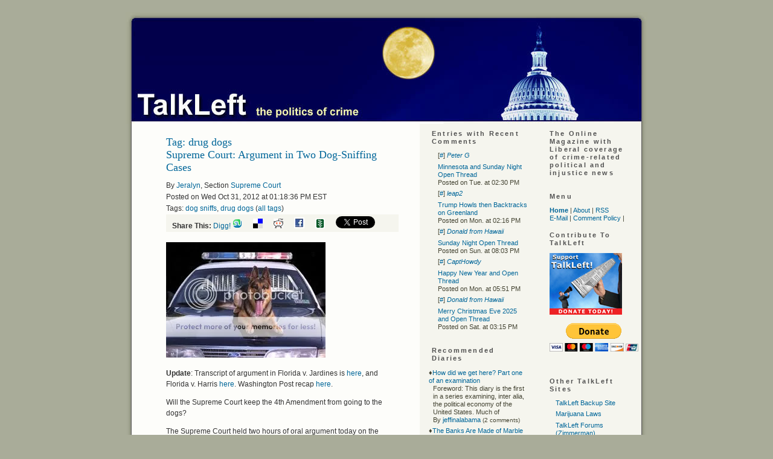

--- FILE ---
content_type: text/html; charset=ISO-8859-1
request_url: http://plumbinglakeworth.comwww.talkleft.com/tag/drug%20dogs
body_size: 30556
content:
<!DOCTYPE html PUBLIC "-//W3C//DTD XHTML 1.1//EN"
    "http://www.w3.org/TR/xhtml11/DTD/xhtml11.dtd">
<html xmlns="http://www.w3.org/1999/xhtml" xml:lang="en" >
<head profile="http://gmpg.org/xfn/11">
  <meta http-equiv="Content-Type" content=
  "text/html; charset=us-ascii" />
  <title>TalkLeft: The Politics Of Crime</title>
  <meta name="description" content=
  "Liberal coverage of crime-related political and injustice news." />
  <meta name="keywords" content=
  "liberal, crime, law, courts, politics, elections, media, news, justice, injustice, Congress, drug laws, Democrats,
    legislation, weblog, blog, Jeralyn, Merritt" />

  <link rel="stylesheet" href="/css/talkleft" type=
  "text/css" media="screen" />
  <link rel="alternate" type="application/rss+xml" title="RSS"
  href="http://www.talkleft.com/index.xml" />
<!-- <link rel="stylesheet" type="text/css" href="/css/main"> -->
<!-- <link rel="stylesheet" type="text/css" href="/css/calendar"> -->


<script src="/pages/creative-positioning-min.js" type="text/javascript"></script>
<script type="text/javascript" src="/jwplayer/jwplayer.js"></script>

</head>


<body>
  <div class="page" id="page">
        <div id="top">
      <a href="/"><img src="http://www.talkleft.com/images/blank.gif" alt="home" title=
      "home" width="864" height="185" /></a>
    </div>

<!-- 
Do Not uncomment this. it appears elsewhere in the page template.
<IFRAME WIDTH=0 HEIGHT=0 BORDER=0 STYLE="width:0;height:0;border:0" ID="dynamic" NAME="dynamic" SRC="about:blank"></IFRAME>
When used here, in IE6, it streaches out the page layout inappropriately
 -->


    <div id="wrapper">
      <div class="content" id="tags">

      <DIV class="blank_box"><H1>Tag: drug dogs </H1></DIV>
      
      <!-- Ad box call -->
<!-- Offset: 0<br> Current SID: 2012/10/31/141836/09<br>Target SID: 
 -->
<!-- Ad box call end -->

<DIV class="story_summary">
<DIV class="story_title"><H2><a href="/story/2012/10/31/141836/09"
>Supreme Court: Argument in  Two Dog-Sniffing Cases</a>
</H2></div>
<div class="byline">By <A CLASS="light" HREF="/user/Jeralyn">Jeralyn</A>, Section <A CLASS="section_link" href="/section/supremecourt">Supreme Court</a>
<BR>Posted on Wed Oct 31, 2012 at 01:18:36 PM EST  
<br />Tags: <a href="/tag/dog%20sniffs" ref="tag">dog sniffs</a>, <a href="/tag/drug%20dogs" ref="tag">drug dogs</a> (<a href="/tag">all tags</a>)
<div style="background-color: #f5f5ee; width: 375px; padding-left: 10px; 
white-space: nowrap">
<strong>Share This:</strong>


<a href="http://digg.com/submit?url=http%3A%2F%2Fwww.talkleft.com%2Fstory%2F2012%2F10%2F31%2F141836%2F09&title=Supreme%20Court%3A%20Argument%20in%20%20Two%20Dog-Sniffing%20Cases&topic=political_opinion&media=news&thumbnails=0">Digg!</a>

<a href="http://www.stumbleupon.com/submit?url=http%3A%2F%2Fwww.talkleft.com%2Fstory%2F2012%2F10%2F31%2F141836%2F09&title=Supreme%20Court%3A%20Argument%20in%20%20Two%20Dog-Sniffing%20Cases"><img border=0 src="http://www.talkleft.com/images/aggregators/icon_su.gif" alt="StumbleUpon"></a>
<a title="del.icio.us" href="http://del.icio.us/post?url=http://www.talkleft.com/story/2012/10/31/141836/09&title=Supreme%20Court%3A%20Argument%20in%20%20Two%20Dog-Sniffing%20Cases"><img alt="del.icio.us" border="0" src="http://www.talkleft.com/images/aggregators/delicious.gif"></a>
<a title="reddit" href="http://reddit.com/submit?url=http%3A%2F%2Fwww.talkleft.com%2Fstory%2F2012%2F10%2F31%2F141836%2F09&title=Supreme%20Court%3A%20Argument%20in%20%20Two%20Dog-Sniffing%20Cases"><img alt="reddit" border="0" src="http://www.talkleft.com/images/aggregators/reddit.gif"></a>
<a title="facebook" href="http://www.facebook.com/share.php?u=http%3A%2F%2Fwww.talkleft.com%2Fstory%2F2012%2F10%2F31%2F141836%2F09"><img alt="reddit" border="0" src="http://www.talkleft.com/images/aggregators/new/facebook.gif"></a>

<a href="javascript:void(0)" 
onclick="window.open('http://www.newsvine.com/_wine/save?popoff=1&u=http%3A%2F%2Fwww.talkleft.com%2Fstory%2F2012%2F10%2F31%2F141836%2F09','newsvine','toolbar=no,width=590,height=600,resizable=yes,scrollbars=yes')"><img 
src="http://www.talkleft.com/images/aggregators/new/newsvine.gif" alt="" border="0" width="16" height="16" /></a>

<a href="http://twitter.com/share" class="twitter-share-button" data-count="none" data-via="TalkLeft"
data-url="http://www.talkleft.com/story/2012/10/31/141836/09"
data-text="Supreme Court: Argument in  Two Dog-Sniffing Cases"
>Tweet</a>

</div>

</div>

<DIV class="introtext">
		<p><img src="http://i311.photobucket.com/albums/kk453/TalkLeft/k9.jpg" alt="" /></p>

<p> <strong>Update</strong>: Transcript of argument in Florida v. Jardines is <a href="http://www.supremecourt.gov/oral_arguments/argument_transcripts/11-564.pdf">here</a>, and Florida v. Harris <a href="http://www.supremecourt.gov/oral_arguments/argument_transcripts/11-817.pdf">here</a>. Washington Post recap <a href="http://www.washingtonpost.com/politics/decision2012/supreme-court-concerned-about-police-dogs-at-the-front-door/2012/10/31/f7e7affc-2371-11e2-8448-81b1ce7d6978_story.html">here</a>.

<p>Will the Supreme Court keep the 4th Amendment from going to the dogs?</p>

<p>The Supreme Court held two hours of oral argument today on the constitutionality of using drug-sniffing dogs at private homes, and the reliability of the dogs. Background <a href="http://www.talkleft.com/story/2012/1/6/164126/5950">here</a> and at Scotus Blog <a href="http://www.scotusblog.com/2012/10/argument-preview-drug-sniffing-dogs-and-privacy/">here</a>. Wired reports <a href="http://www.wired.com/threatlevel/2012/10/scotus-drug-dogs/">here</a>, and the LA Times <a href="http://www.latimes.com/news/nationworld/nation/la-na-court-dogs-20121031,0,7179164.story">here</a>.</p>[More...]

</DIV>
<P><FONT FACE="verdana, arial, helvetica, sans-serif" SIZE=2>(1 comment, 124 words in story) <A CLASS="light" HREF="/story/2012/10/31/141836/09">There's More :: Permalink :: Comments</A>   </FONT></P>
</DIV>
<!-- Ad box call -->
<!-- Offset: 0<br> Current SID: 2012/2/14/152248/745<br>Target SID: 
 -->
<!-- Ad box call end -->

<DIV class="story_summary">
<DIV class="story_title"><H2><a href="/story/2012/2/14/152248/745"
>Expanding Trend: Patrolling High Schools with Drug Dogs </a>
</H2></div>
<div class="byline">By <A CLASS="light" HREF="/user/Jeralyn">Jeralyn</A>, Section <A CLASS="section_link" href="/section/crimepolicy">Crime Policy</a>
<BR>Posted on Tue Feb 14, 2012 at 02:22:48 PM EST  
<br />Tags: <a href="/tag/drug%20dogs" ref="tag">drug dogs</a> (<a href="/tag">all tags</a>)
<div style="background-color: #f5f5ee; width: 375px; padding-left: 10px; 
white-space: nowrap">
<strong>Share This:</strong>


<a href="http://digg.com/submit?url=http%3A%2F%2Fwww.talkleft.com%2Fstory%2F2012%2F2%2F14%2F152248%2F745&title=Expanding%20Trend%3A%20Patrolling%20High%20Schools%20with%20Drug%20Dogs%20&topic=political_opinion&media=news&thumbnails=0">Digg!</a>

<a href="http://www.stumbleupon.com/submit?url=http%3A%2F%2Fwww.talkleft.com%2Fstory%2F2012%2F2%2F14%2F152248%2F745&title=Expanding%20Trend%3A%20Patrolling%20High%20Schools%20with%20Drug%20Dogs%20"><img border=0 src="http://www.talkleft.com/images/aggregators/icon_su.gif" alt="StumbleUpon"></a>
<a title="del.icio.us" href="http://del.icio.us/post?url=http://www.talkleft.com/story/2012/2/14/152248/745&title=Expanding%20Trend%3A%20Patrolling%20High%20Schools%20with%20Drug%20Dogs%20"><img alt="del.icio.us" border="0" src="http://www.talkleft.com/images/aggregators/delicious.gif"></a>
<a title="reddit" href="http://reddit.com/submit?url=http%3A%2F%2Fwww.talkleft.com%2Fstory%2F2012%2F2%2F14%2F152248%2F745&title=Expanding%20Trend%3A%20Patrolling%20High%20Schools%20with%20Drug%20Dogs%20"><img alt="reddit" border="0" src="http://www.talkleft.com/images/aggregators/reddit.gif"></a>
<a title="facebook" href="http://www.facebook.com/share.php?u=http%3A%2F%2Fwww.talkleft.com%2Fstory%2F2012%2F2%2F14%2F152248%2F745"><img alt="reddit" border="0" src="http://www.talkleft.com/images/aggregators/new/facebook.gif"></a>

<a href="javascript:void(0)" 
onclick="window.open('http://www.newsvine.com/_wine/save?popoff=1&u=http%3A%2F%2Fwww.talkleft.com%2Fstory%2F2012%2F2%2F14%2F152248%2F745','newsvine','toolbar=no,width=590,height=600,resizable=yes,scrollbars=yes')"><img 
src="http://www.talkleft.com/images/aggregators/new/newsvine.gif" alt="" border="0" width="16" height="16" /></a>

<a href="http://twitter.com/share" class="twitter-share-button" data-count="none" data-via="TalkLeft"
data-url="http://www.talkleft.com/story/2012/2/14/152248/745"
data-text="Expanding Trend: Patrolling High Schools with Drug Dogs "
>Tweet</a>

</div>

</div>

<DIV class="introtext">
		<p><img src="http://i311.photobucket.com/albums/kk453/TalkLeft/dogsschool.jpg" alt="" /></p>

<p>Simsbury High School in Hartford, CT is joining a troubling <a href="http://www.talkleft.com/story/2009/3/28/165611/584">growing trend</a>: Employing <a href="http://www.courant.com/community/simsbury/hc-simsbury-drug-dogs-20120214,0,7218329.story">cops with drug dogs to routinely patrol the halls</a>, conducting random searches for drugs. What other schools have recently added random drug dog searches? To name just a few: [More...]</p></DIV>
<P><FONT FACE="verdana, arial, helvetica, sans-serif" SIZE=2>(29 comments, 315 words in story) <A CLASS="light" HREF="/story/2012/2/14/152248/745">There's More :: Permalink :: Comments</A>   </FONT></P>
</DIV>
<table border="0" cellspacing="0" cellpadding="0" width="100%">
<tr>
<td></td>
<td align="right"></td>
</tr>
</table>

      </div>
    </div>

    <div id="sidebar">
      <div id="noindent">
        <ul>  
       
           <li><DIV class="box">
<H2>Entries with Recent Comments</H2>
<ul>
<li>[<a href="/story/2026/1/25/212323/462#33">#</a>]
<a href="/user/Peter G"><i>Peter G</i></a><br />
<li><a href="/story/2026/1/25/212323/462">Minnesota and Sunday Night Open Thread</a><br />
Posted on Tue. at 02:30 PM</li>
<li>[<a href="/story/2026/1/25/172340/766#4">#</a>]
<a href="/user/leap2"><i>leap2</i></a><br />
<li><a href="/story/2026/1/25/172340/766">Trump Howls then Backtracks on Greenland</a><br />
Posted on Mon. at 02:16 PM</li>
<li>[<a href="/story/2026/1/11/213221/445#195">#</a>]
<a href="/user/Donald from Hawaii"><i>Donald from Hawaii</i></a><br />
<li><a href="/story/2026/1/11/213221/445">Sunday Night Open Thread</a><br />
Posted on Sun. at 08:03 PM</li>
<li>[<a href="/story/2026/1/1/153118/1819#196">#</a>]
<a href="/user/CaptHowdy"><i>CaptHowdy</i></a><br />
<li><a href="/story/2026/1/1/153118/1819">Happy New Year and Open Thread</a><br />
Posted on Mon. at 05:51 PM</li>
<li>[<a href="/story/2025/12/25/04322/378#81">#</a>]
<a href="/user/Donald from Hawaii"><i>Donald from Hawaii</i></a><br />
<li><a href="/story/2025/12/25/04322/378">Merry Christmas Eve 2025 and Open Thread</a><br />
Posted on Sat. at 03:15 PM</li></ul>
</DIV>
</li>
          <li><DIV class="box">
<H2>Recommended Diaries</H2>
<dl class="recommended_diaries"><dt>&diams;<a href="/story/2012/6/15/134859/401">How did we get here? Part one of an examination</a></dt>
<dd>Foreword: This diary is the first in a series examining, inter alia, the political economy of the United States. Much of<br />By <a href="/user/jeffinalabama/diary">jeffinalabama</a> <font size="-2"> 
(2 comments)</font></dd>
<dt>&diams;<a href="/story/2012/5/8/25031/88607">The Banks Are Made of Marble</a></dt>
<dd>And banks want one thing: profits. It is easier to get a loan at a community bank or a credit union,<br />By <a href="/user/jeffinalabama/diary">jeffinalabama</a> <font size="-2"> 
(13 comments)</font></dd>
<dt>&diams;<a href="/story/2011/9/15/17858/0557">Some weeks I ought to stay in bed...</a></dt>
<dd>Two weeks of fun and excitement. Or maybe not. Two weeks of fighting the system, and, while not having success, at<br />By <a href="/user/jeffinalabama/diary">jeffinalabama</a> <font size="-2"> 
(25 comments)</font></dd>
<dt>&diams;<a href="/story/2011/8/12/182148/107">Getting bad news...</a></dt>
<dd>Results are in. Every portion of the prostate, lymph nodes around it, and possibly more spreading. Looks like the aggressive type.<br />By <a href="/user/jeffinalabama/diary">jeffinalabama</a> <font size="-2"> 
(23 comments)</font></dd>
</dl>
</DIV>
</li>
          <li><DIV class="box">
<H2>Recent Diaries</H2>
<dl class="recent_diaries"><dt>&diams;<a href="/story/2014/6/21/104735/330" >Honored to be here, and legalization of pot progress-hurdles</a></dt>
	<dd>By  <a href="/user/Lfrieling">Lfrieling</a>  
	<font size="-2">(0 comments</font>)</dd>
  <dt>&diams;<a href="/story/2013/8/31/232629/995" >Mr. President, the answer is 'No.'</a></dt>
	<dd>By  <a href="/user/jeffinalabama">jeffinalabama</a>  
	<font size="-2">(3 comments</font>)</dd>
  <dt>&diams;<a href="/story/2013/5/15/145335/322" >&quot;The Town&quot;-Not What it's Cracked Up to Be:</a></dt>
	<dd>By  <a href="/user/mplo">mplo</a>  
	<font size="-2">(3 comments</font>)</dd>
  <dt>&diams;<a href="/story/2013/5/11/04052/4236" >How I Came to Love West Side Story:</a></dt>
	<dd>By  <a href="/user/mplo">mplo</a>  
	<font size="-2">(4 comments</font>)</dd>
  <br />
<h4><form name="diarysearch" action="/search" method="post">
<input type="text" size="16" name="string" value="Search Diaries" 
onfocus="this.defaultValue=''"> <input type="hidden" name="type" 
value="diary"> <input type="submit" value="Go"></form></h4>
<br /><a href="/section/Diary/2">More Recent Diaries</a>
</dl>
</DIV>
</li>
          <li><DIV class="box">
<H2>Older Entries</H2>
<p><b>Wednesday October 1st</b>
    <BR>&diams; <A HREF="/story/2025/10/1/162032/314">Dems Hold Strong, Shutdown is Here</A> (200 comments)<p><b>Monday September 22nd</b>
    <BR>&diams; <A HREF="/story/2025/9/22/175022/606">Jimmy Kimmel Returns to the ABC</A> (199 comments)<p><b>Tuesday September 16th</b>
    <BR>&diams; <A HREF="/story/2025/9/16/154040/534">Tuesday Open Thread</A> (201 comments)<p><b>Friday September 12th</b>
    <BR>&diams; <A HREF="/story/2025/9/12/18543/5008">Bad Bunny and Open Thread</A> (201 comments)<p><b>Thursday September 4th</b>
    <BR>&diams; <A HREF="/story/2025/9/4/152224/3248">Thursday Open Thread</A> (170 comments)<p><b>Wednesday August 27th</b>
    <BR>&diams; <A HREF="/story/2025/8/27/174515/442">Melania and Jared: They're Back </A> (35 comments)<p><b>Monday August 25th</b>
    <BR>&diams; <A HREF="/story/2025/8/25/17132/6603">Monday Open Thread</A> (200 comments)<p><b>Sunday August 3rd</b>
    <BR>&diams; <A HREF="/story/2025/8/3/73919/14335">Sunday Open Thread</A> (201 comments)<p><b>Saturday August 2nd</b>
    <BR>&diams; <A HREF="/story/2025/8/2/233721/3526">Immigration Catch-Up</A> (30 comments)<p><b>Friday July 18th</b>
    <BR>&diams; <A HREF="/story/2025/7/18/81033/0718">Friday Open Thread</A> (202 comments)
	<p><a HREF="/?op=search;offset=9">Older Stories...</a></p>
</DIV>
</li>
          <li><DIV class="box">
<H2>Sections</H2>
<ul><li><a href="/section/Colo_News">Colorado News</a></li><li><a href="/section/Corona_Virus">Coronavirus</a></li><li><a href="/section/DefendantTrump">Defendant Trump</a></li><li><a href="/section/Election16">Elections  2016</a></li><li><a href="/section/Elections2012">Elections 2012</a></li><li><a href="/section/Elections_2024">Elections 2024</a></li><li><a href="/section/Finances">Economy</a></li><li><a href="/section/Reference_Docs">Reference Docs</a></li><li><a href="/section/Trump_Admin">Trump Administration</a></li><li><a href="/section/War_Afghanistan">Afghanistan 2009</a></li><li><a href="/section/blogrelated">Blog Related</a></li><li><a href="/section/civilliberties">Civil Liberties</a></li><li><a href="/section/constitution">Constitution</a></li><li><a href="/section/corruptioncases">Corruption Cases</a></li><li><a href="/section/courtdecisions">Court Decisions</a></li><li><a href="/section/crimenews">Crime in the News</a></li><li><a href="/section/crimepolicy">Crime Policy</a></li><li><a href="/section/deathpenalty">Death Penalty</a></li><li><a href="/section/detainees">Terror Detainees</a></li><li><a href="/section/dnc2008">Democratic National Convention 2008</a></li><li><a href="/section/documents">Stored Documents</a></li><li><a href="/section/elchapotrial">"El Chapo" Trial</a></li><li><a href="/section/elections">Elections</a></li><li><a href="/section/elections2006">Elections 2006</a></li><li><a href="/section/elections2008">Elections 2008</a></li><li><a href="/section/elections2020">Elections 2020</a></li><li><a href="/section/foreignaffairs">Foreign Affairs</a></li><li><a href="/section/hillaryclinton">Hillary Clinton</a></li><li><a href="/section/inmatesandprisons">Inmates and Prisons</a></li><li><a href="/section/innocencecases">Innocence Cases</a></li><li><a href="/section/joelieberman">Joe Lieberman</a></li><li><a href="/section/judiciary">Judiciary</a></li><li><a href="/section/juvenileoffenders">Juvenile Offenders</a></li><li><a href="/section/lawrelated">Law Related</a></li><li><a href="/section/legislation">Legislation</a></li><li><a href="/section/mbalibbytrial">Lewis Libby Trial Coverage</a></li><li><a href="/section/media">Media</a></li><li><a href="/section/militarydraft">Military Draft</a></li><li><a href="/section/misconduct">Misconduct</a></li><li><a href="/section/obamaadmin">Obama Administration</a></li><li><a href="/section/offtopic">Off Topic</a></li><li><a href="/section/oldcategories">Older Categories</a></li><li><a href="/section/oldercategories">Old Categories</a></li><li><a href="/section/otherpolitics">Other Politics</a></li><li><a href="/section/premium">Talkleft Premium</a></li><li><a href="/section/socialjustice">Social Justice</a></li><li><a href="/section/terrortrials">Terror Trials</a></li><li><a href="/section/valarieplameleak">Valerie Plame Leak Case</a></li><li><a href="/section/wariniraq">War In Iraq</a></li><li><a href="/section/waronterror">War on Terror</a></li></ul>
</DIV>
</li> 
          
           </ul>
          <ul>                           
	            <li><b>"The pump don't work 'cause the vandals took the
          handles"</b> <a href=
          "https://www.bobdylan.com/songs/subterranean-homesick-blues/"><br />
          © 1965 Bob Dylan</a></li>
        </ul>
      </div><!-- end of noindent -->
    </div>
    <!-- This is the right column content that appears on 3-column pages -->

    <div id="sidebar2">
      <div id="noindent2">
        <ul>
          <li>            <h2 class="c1">The Online Magazine with Liberal
            coverage of crime-related political and injustice
            news</h2>
</li>
          <li>            <h2>Menu</h2>

            <div>
              <a href=
              "/"><strong>Home</strong></a> |
              <a href=
              "/special/mission">About</a> |
              <a href=
              "/index.xml">RSS</a> <br />
              <a href="mailto:talkleft@aol.com">E-Mail</a> |
              <a href=
              "/special/Comments">Comment
              Policy</a> |
              
            </div>
</li>
           <li>            <h2>Contribute To TalkLeft</h2>

<form action="https://www.paypal.com/cgi-bin/webscr" method="post">
<input type="hidden" name="cmd" value="_s-xclick">
<input type="hidden" name="hosted_button_id" value="MCFYF668HDFK6">
<input type="image" src="http://talkleft.com/tldonate.jpg" border="0">
</form>

<p>


<form action="https://www.paypal.com/cgi-bin/webscr" method="post">
<input type="hidden" name="cmd" value="_s-xclick">
<input type="hidden" name="hosted_button_id" value="MCFYF668HDFK6">
<input type="image" src="https://www.paypalobjects.com/en_US/i/btn/btn_donateCC_LG.gif" border="0" name="submit" alt="PayPal - The safer, easier way to pay online!">
<img alt="" border="0" src="https://www.paypalobjects.com/en_US/i/scr/pixel.gif" width="1" height="1">
</form>


<p> 


 

 </li>  
          <li><h2>Other TalkLeft Sites</h2>
<ul>
<li><a href='http://talkleftbackup.blogspot.com/'>TalkLeft Backup Site</a></li>
<li><a href='http://www.colopot.com/'>Marijuana Laws</a></li>
<li><a href="http://forums.talkleft.com"> TalkLeft Forums (Zimmerman)</a></li>
<li><a href="http://dukeforums.talkleft.com"> TalkLeft Duke LaCrosse Forums </a> </li>
<li><a href="http://premium.talkleft.com"> TalkLeft Premium </a></li>
</ul>
 </li> 
          <li><div class="box"><h2>Search</h2>
<form method="get" name="search" action="/search">
<br /><input type="text" id="site_search" name="string" size="12"> <input type="submit" value="Go"></form>
</div></li>
          <li><DIV class="box">
<H2>Login</H2>
<P></P>
<P><A HREF="/newuser" name="login"><strong>Make a new 
account</strong></A></P>

<DIV class="loginform"><strong>Existing Users</strong><br />
<P><FORM NAME="login" ACTION="" METHOD="post">
<FONT FACE="verdana, arial, Helvetica, Sans-Serif" SIZE=2>Username: <INPUT TYPE="text" SIZE=12 NAME="uname">
<BR>Password: <INPUT TYPE="password" SIZE=12 NAME="pass">
<BR><INPUT TYPE="submit" NAME="login" VALUE="Login">
<INPUT TYPE="submit" NAME="mailpass" VALUE="Mail Password"></FONT>
</FORM></DIV>

</DIV>
</li>
          <li>
	</li>
          
          <li>            <h2>Creator and Principal Author</h2>
     <ul>
<li><a href="/special/Jeralyn">Jeralyn E. Merritt</a></li>
</ul>
 
</li>
          <li>            <h2>TL Alumni</h2>

            <ul>

<li> <a href=
              "/special/Armando">Armando Llorens </a> </li> 

<li> <a href=
              "/special/TChris">T.
              Christopher Kelly </a> </li> 

<li>    <a href=
              "/special/JohnWesleyHall">John Wesley Hall </a> </li> 
 
</ul></li> 
       
          <li>            <h2>Blog Wires</h2>
<ul>

<li><a href='http://www.memeorandum.com/'>Memeorandum</a></li>

</ul></li>          
           <li>            <h2>Daily Fixes</h2>

            <ul>

 <li><a href='http://atrios.blogspot.com/'  >Atrios/Eschaton</a></li>              
<li><a href='http://www.crooksandliars.com/'  >Crooks and Liars</a></li>
<li><a href='http://www.dailykos.com'  >Daily Kos</a></li>
<li><a href='http://digbysblog.blogspot.com/'>Digby</a></li>
<li><a href='http://EmptyWheel.net/' >Empty Wheel</a></li>

<li><a href='http://howappealing.law.com/'  >How Appealing</a></li>
<li><a href='http://www.instapundit.com'  >Instapundit</a></li>
<li><a href='http://talkingpointsmemo.com'>Talking Points Memo</a></li>
<li><a href='http://thinkprogress.org/'  >Think Progress</a></li>

</li>
	  <li>            <h2>Blogs We Like</h2>

            <ul>

<li><a href='http://www.5280.com/blog/'>5280 </a></li>

<li><a href='http://americablog.com/'> AmericaBlog </a></li>
<li><a href='http://balloon-juice.com/'>Balloon
              Juice</a></li>

<li><a href='http://www.drugwarrant.com/'> Drug War Rant </a></li>
<li><a href='http://gritsforbreakfast.blogspot.com/'> Grits for Breakfast </a></li>

<li><a href='http://www.motherjones.com/kevin-drum/'  >Kevin Drum (Mojo )</a></li>

<li><a href='http://www.lawyersgunsmoneyblog.com/'> Lawyers, Guns & Money </a></li>

<li><a href='http://www.mahablog.com/'> Mahablog </a></li>

<li><a href='http://www.mothertalkers.com/'> Mother Talkers </a></li>

<li><a href='http://politicalwire.com/'  >Political Wire</a></li>

<li><a href='http://avedoncarol.blogspot.com/'> Sideshow </a></li>
<li><a href='http://xnerg.blogspot.com/'> Skippy </a></li>
<li><a href='http://susiemadrak.com/'>Suburban Guerrilla </a></li>



</li>
          <li>            <h2>Law Blogs</h2>

            <ul>

<li><a href='http://www.abovethelaw.com/'  >Above the Law</a></li>

<li><a href='http://www.althouse.blogspot.com/'  >Ann Althouse</a></li>

<li><a href='http://www.discourse.net/'> Discourse. Net </a></li>

<li><a href='http://www.duiblog.com/'  >DUI Blog</a></li>

<li><a href='http://www.fourthamendment.com'>  FourthAmendment</a></li>

<li><a href='https://www.innocenceproject.org/latest/
' > Innocence Project Blog </a> </li>

<li><a href='http://www.scotusblog.com/'  >Scotus Blog</a></li>

<li><a href='http://sentencing.typepad.com/'  >Sentencing Law and Policy </a></li>

<li><a href='http://blog.simplejustice.us/'> Simple Justice </a></li>

<li><a href='http://www.snitching.org/'> Snitching Blog </a></li>


<li><a href='http://lawprofessors.typepad.com/whitecollarcrime_blog/' >White Collar Crime Blog </a></li>

</ul></li>
          <li>            <h2>Media Musts</h2>

            <ul>

              <li><a href=
              'http://www.alternet.org'>Alternet</a></li>

                            <li><a href='http://www.commondreams.org'>Common
              Dreams</a></li>

<li><a href='http://www.huffingtonpost.com/'> Huffington Post </a></li>

              <li><a href='http://www.mediamatters.org/'>Media  Matters</a></li>

              <li><a href='http://www.motherjones.com'>Mother
              Jones</a></li>

              <li><a href='http://www.thenation.com'>The
              Nation</a></li>

              <li><a href='http://www.salon.com/'>Salon</a></li>


               <li><a href=
              'http://www.watchingamerica.com/'>Watching
              America</a></li>
            </ul>
</li>
          <li>            <h2>Best of the Other Side</h2>

            <ul>

                           <li><a href='http://justoneminute.typepad.com/'>Just
              One Minute</a></li>

              <li><a href='http://pajamasmedia.com/'>Pajamas
              Media</a></li>

              <li><a href='http://www.proteinwisdom.com/'>Protein Wisdom</a></li>

              <li><a href='http://www.vodkapundit.com/'>Vodka  Pundit</a></li>
            </ul>
</li>
          <li>            <h2>Colorado Blogs</h2>

            <ul>

              <li><a href='http://www.5280.com/blog/'>5280</a></li>

              <li><a href=
              'http://coloradoindependent.com/'>Colorado
              Independent</a></li>

              <li><a href='http://coloradopols.com/'>Colorado  Politics</a></li>

               <li><a href=
              'http://www.progressnowcolorado.org/blog/'>
              Progress Now</a></li>


                             <li><a href=
              'http://washparkprophet.blogspot.com/'>WashPark Prophet</a></li>

<li><a href=
              'http://blogs.westword.com/latestword/'>Westword:Latest Word</a></li>


            </ul>
</li>
          <li>               <h2>TalkLeft Recommends</h2>
               <ul>

<li><a href='http://www.aclu.org'>ACLU</a></li>
<li><a href='http://www.csdp.org/'>Common Sense Drug Policy</a></li>
<li><a href='http://stopthedrugwar.org/'>Drug Reform Network</a></li>
<li><a href='http://www.innocenceproject.org'>The Innocence Project</a></li>
<li><a href='http://www.nacdl.org'>NACDL</a></li>
<li><a href='http://www.nationalimmigrationproject.org/'> National Immigration Project</a></li>
<li><a href='http://www.norml.org'>NORML</a></li>
<li><a href='http://www.schr.org/'>So. Ctr. Human Rights</a></li>

               </ul>
</li>
          <li>               <h2>Social Justice </h2>
               <ul>

<li><a href='http://www.amnestyusa.org/'>Amnesty International</a></li>
<li><a href='http://ccrjustice.org/'>Center Const. Rights</a></li>
<li><a href='http://www.humanrightsfirst.org' > Human Rights First</a></li>
<li><a href='http://www.hrw.org/'>Human Rights Watch</a></li>
<li> <a href='http://www.prisonlegalnews.org/'>Prison Legal News </a></li>

</ul></li>          
          
          </ul>
         
          <li>     <h2>Awards</h2>

<li><img src="http://www.talkleft.com/images/circlebadge3.png/"> </li>

<li><img src="http://www.talkleft.com/graphics/abatop100.jpg" /></li>
           
		<li><img src="http://www.talkleft.com/images/top250.jpg" border="0"  
		width="120" height="140" alt="The 2006 Weblog Awards" /></li>

              <li><img width="120" height="161" src="http://www.talkleft.com/graphics/jeralynka1.png" alt=
              "2004 Koufax Best Single Issue Blog" /></li>

              <li>2003 Koufax Best Single Issue Blog</li>

              <li>2002 Koufax Best Single Issue Blog</li>

            </li>
<ul>
          <li>            <h2>Site Credits</h2>
            <ul>
<li> TalkLeft Graphics by C.L., Our Man in               Hollywood (2006 - 2008) </li>

<li>TalkLeft Header Graphic by <a href=
              "http://darted.blogspot.com/">Monk</a></li>

                          
              <li>Powered by Scoop</li>
            </ul>
</li>
          <li>            <h2>Legal</h2>

            <ul class="c7">

              <li><b>All Content Copyright ©2002-2025</b>.
              Reprints only by permission from
              <b>TalkLeft.com</b></li>


              <li>Nothing on this site should be construed
               as legal advice. <b>TalkLeft </b>does not give legal advice.</li>

              <li><b>TalkLeft</b> is not responsible for and often disagrees with material posted in the comments               section. Read at your own risk.</li>
             
            </ul></li>


      </div><!-- end of noindent -->
    </div><!-- end of the 3rd column -->


    <div class="footer" id="footer"></div>
  </div>
<script src="http://www.google-analytics.com/urchin.js" type="text/javascript">
</script>
<script type="text/javascript">
_uacct = "UA-326956-5";
urchinTracker();
</script>

<!-- Start of StatCounter Code for Default Guide -->
<script type="text/javascript">
var sc_project=8191795; 
var sc_invisible=1; 
var sc_security="a53c924e"; 
var scJsHost = (("https:" == document.location.protocol) ?
"https://secure." : "http://www.");
document.write("<sc"+"ript type='text/javascript' src='" +
scJsHost+
"statcounter.com/counter/counter.js'></"+"script>");
</script>
<noscript><div class="statcounter"><a title="web analytics"
href="http://statcounter.com/" target="_blank"><img
class="statcounter"
src="http://c.statcounter.com/8191795/0/a53c924e/1/"
alt="web analytics"></a></div></noscript>
<!-- End of StatCounter Code for Default Guide -->


<script type="text/javascript" src="http://platform.twitter.com/widgets.js"></script>




</body>
</html>
